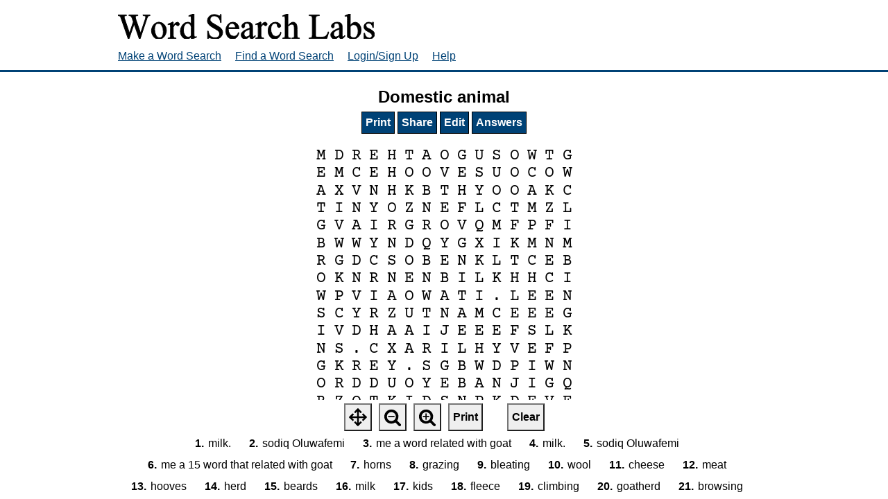

--- FILE ---
content_type: text/html; charset=utf-8
request_url: https://wordsearchlabs.com/view/340220
body_size: 4493
content:

<!DOCTYPE html>
<html>
<head>
    <meta charset="utf-8" />
    <title>Domestic animal - Word Search Labs</title>
    <meta name="viewport" content="width=device-width, initial-scale=1, shrink-to-fit=no">
    <meta name="description" content="A word search with milk.; sodiq Oluwafemi; me a word related with goat; milk.; sodiq Oluwafemi; me a 15 word that related with goat; horns; grazing; bleating; wool; cheese; meat; hooves; herd; beards; milk; kids; fleece; climbing; goatherd; browsing">
    

<link rel="stylesheet" href="/static/1763953509/CACHE/css/output.802c3d4d5a9d.css" type="text/css">


	<link rel="icon" href="/static/1763953509/favicon.ico" />
	<link rel="icon" href="/.well-known/favicon.svg" type="image/svg+xml">
	<link rel="manifest" href="/.well-known/site.webmanifest">
	<link rel="apple-touch-icon" href="/.well-known/apple.png">

    <meta property="og:title" content="Domestic animal - Word Search Labs" />
    <meta property="og:description" content="A word search with milk.; sodiq Oluwafemi; me a word related with goat; milk.; sodiq Oluwafemi; me a 15 word that related with goat; horns; grazing; bleating; wool; cheese; meat; hooves; herd; beards; milk; kids; fleece; climbing; goatherd; browsing" />
    <meta property="og:site_name" content="WordSearchLabs.com" />
    <meta property="og:type" content="website" />
    <meta property="og:url" content="https://wordsearchlabs.com/view/340220" />
    <meta property="og:image" content="https://wordsearchlabs.com/static/1763953509/favicon.svg" />
    <meta property="og:image:type" content="image/svg+xml" />

    
        <link rel="alternate" type="application/json+oembed" href="https://wordsearchlabs.com/oembed?url=https%3A//wordsearchlabs.com/embed/340220&format=json" title="Domestic animal oEmbed URL" />
        <link rel="alternate" type="text/xml+oembed" href="https://wordsearchlabs.com/oembed?url=https%3A//wordsearchlabs.com/embed/340220&format=xml" title="Domestic animal oEmbed URL" />
    


    
    <link rel="canonical" href="/view/340220" />
    <script>PAGE = "VIEW";</script>

    
    
    <script></script>
</head>
<body class="view">
    <script>document.documentElement.className += (window.self == window.top ? " " : " framed");</script>
    
        <div id="everything">
            <div id="header">
                <a href="/"><img src="/static/1763953509/img/logo.svg" alt="Word Search Labs"/></a>
                <nav id="nav">
                    <a href="/">Make a Word Search</a>
                    <a href="/browse">Find a Word Search</a>
                    
                        <a  href="/account/login">Login/Sign Up</a>
                    
                    <a href="/about">Help</a>
                </nav>
            </div>
            <div id="content">
                
</div> <!-- end the #content block -->
<div id="wide-inner-content">
    

    <h2 id="wordsearch-title">Domestic animal</h2>

    <div id="wordsearch-control">
        <button type="button" class="button" onclick="window.print()">Print</button>
        <button id="share-button" type="button" class="button">Share</button>
        
            <a class="button" href="/edit/340220">Edit</a>
        
        
            <a class="button" href="/authenticate/340220?next=/view/340220">Answers</a>
        
    </div>
</div>



    <div style="">
        <svg class="playable" viewBox="-10.0 -10.0 320 320" xmlns="http://www.w3.org/2000/svg" style="width:405px;"><rect id="cursor" fill="#dddddd" rx="7.0" x="-100" y="-100" height="10" width="10" stroke="black" stroke-width="1" stroke-dasharray="5,5" /><g id='svg-answers'></g><g id="svg-grid" text-anchor="middle" font-family="'Courier New', courier, monospace" font-size="18"><text x="10.0" y="10.0"><tspan data-row="0" data-col="0" dy=".3em" x="10.0" y="10.0">M</tspan><tspan data-row="0" data-col="1" dy=".3em" x="30.0" y="10.0">D</tspan><tspan data-row="0" data-col="2" dy=".3em" x="50.0" y="10.0">R</tspan><tspan data-row="0" data-col="3" dy=".3em" x="70.0" y="10.0">E</tspan><tspan data-row="0" data-col="4" dy=".3em" x="90.0" y="10.0">H</tspan><tspan data-row="0" data-col="5" dy=".3em" x="110.0" y="10.0">T</tspan><tspan data-row="0" data-col="6" dy=".3em" x="130.0" y="10.0">A</tspan><tspan data-row="0" data-col="7" dy=".3em" x="150.0" y="10.0">O</tspan><tspan data-row="0" data-col="8" dy=".3em" x="170.0" y="10.0">G</tspan><tspan data-row="0" data-col="9" dy=".3em" x="190.0" y="10.0">U</tspan><tspan data-row="0" data-col="10" dy=".3em" x="210.0" y="10.0">S</tspan><tspan data-row="0" data-col="11" dy=".3em" x="230.0" y="10.0">O</tspan><tspan data-row="0" data-col="12" dy=".3em" x="250.0" y="10.0">W</tspan><tspan data-row="0" data-col="13" dy=".3em" x="270.0" y="10.0">T</tspan><tspan data-row="0" data-col="14" dy=".3em" x="290.0" y="10.0">G</tspan></text>
<text x="10.0" y="30.0"><tspan data-row="1" data-col="0" dy=".3em" x="10.0" y="30.0">E</tspan><tspan data-row="1" data-col="1" dy=".3em" x="30.0" y="30.0">M</tspan><tspan data-row="1" data-col="2" dy=".3em" x="50.0" y="30.0">C</tspan><tspan data-row="1" data-col="3" dy=".3em" x="70.0" y="30.0">E</tspan><tspan data-row="1" data-col="4" dy=".3em" x="90.0" y="30.0">H</tspan><tspan data-row="1" data-col="5" dy=".3em" x="110.0" y="30.0">O</tspan><tspan data-row="1" data-col="6" dy=".3em" x="130.0" y="30.0">O</tspan><tspan data-row="1" data-col="7" dy=".3em" x="150.0" y="30.0">V</tspan><tspan data-row="1" data-col="8" dy=".3em" x="170.0" y="30.0">E</tspan><tspan data-row="1" data-col="9" dy=".3em" x="190.0" y="30.0">S</tspan><tspan data-row="1" data-col="10" dy=".3em" x="210.0" y="30.0">U</tspan><tspan data-row="1" data-col="11" dy=".3em" x="230.0" y="30.0">O</tspan><tspan data-row="1" data-col="12" dy=".3em" x="250.0" y="30.0">C</tspan><tspan data-row="1" data-col="13" dy=".3em" x="270.0" y="30.0">O</tspan><tspan data-row="1" data-col="14" dy=".3em" x="290.0" y="30.0">W</tspan></text>
<text x="10.0" y="50.0"><tspan data-row="2" data-col="0" dy=".3em" x="10.0" y="50.0">A</tspan><tspan data-row="2" data-col="1" dy=".3em" x="30.0" y="50.0">X</tspan><tspan data-row="2" data-col="2" dy=".3em" x="50.0" y="50.0">V</tspan><tspan data-row="2" data-col="3" dy=".3em" x="70.0" y="50.0">N</tspan><tspan data-row="2" data-col="4" dy=".3em" x="90.0" y="50.0">H</tspan><tspan data-row="2" data-col="5" dy=".3em" x="110.0" y="50.0">K</tspan><tspan data-row="2" data-col="6" dy=".3em" x="130.0" y="50.0">B</tspan><tspan data-row="2" data-col="7" dy=".3em" x="150.0" y="50.0">T</tspan><tspan data-row="2" data-col="8" dy=".3em" x="170.0" y="50.0">H</tspan><tspan data-row="2" data-col="9" dy=".3em" x="190.0" y="50.0">Y</tspan><tspan data-row="2" data-col="10" dy=".3em" x="210.0" y="50.0">O</tspan><tspan data-row="2" data-col="11" dy=".3em" x="230.0" y="50.0">O</tspan><tspan data-row="2" data-col="12" dy=".3em" x="250.0" y="50.0">A</tspan><tspan data-row="2" data-col="13" dy=".3em" x="270.0" y="50.0">K</tspan><tspan data-row="2" data-col="14" dy=".3em" x="290.0" y="50.0">C</tspan></text>
<text x="10.0" y="70.0"><tspan data-row="3" data-col="0" dy=".3em" x="10.0" y="70.0">T</tspan><tspan data-row="3" data-col="1" dy=".3em" x="30.0" y="70.0">I</tspan><tspan data-row="3" data-col="2" dy=".3em" x="50.0" y="70.0">N</tspan><tspan data-row="3" data-col="3" dy=".3em" x="70.0" y="70.0">Y</tspan><tspan data-row="3" data-col="4" dy=".3em" x="90.0" y="70.0">O</tspan><tspan data-row="3" data-col="5" dy=".3em" x="110.0" y="70.0">Z</tspan><tspan data-row="3" data-col="6" dy=".3em" x="130.0" y="70.0">N</tspan><tspan data-row="3" data-col="7" dy=".3em" x="150.0" y="70.0">E</tspan><tspan data-row="3" data-col="8" dy=".3em" x="170.0" y="70.0">F</tspan><tspan data-row="3" data-col="9" dy=".3em" x="190.0" y="70.0">L</tspan><tspan data-row="3" data-col="10" dy=".3em" x="210.0" y="70.0">C</tspan><tspan data-row="3" data-col="11" dy=".3em" x="230.0" y="70.0">T</tspan><tspan data-row="3" data-col="12" dy=".3em" x="250.0" y="70.0">M</tspan><tspan data-row="3" data-col="13" dy=".3em" x="270.0" y="70.0">Z</tspan><tspan data-row="3" data-col="14" dy=".3em" x="290.0" y="70.0">L</tspan></text>
<text x="10.0" y="90.0"><tspan data-row="4" data-col="0" dy=".3em" x="10.0" y="90.0">G</tspan><tspan data-row="4" data-col="1" dy=".3em" x="30.0" y="90.0">V</tspan><tspan data-row="4" data-col="2" dy=".3em" x="50.0" y="90.0">A</tspan><tspan data-row="4" data-col="3" dy=".3em" x="70.0" y="90.0">I</tspan><tspan data-row="4" data-col="4" dy=".3em" x="90.0" y="90.0">R</tspan><tspan data-row="4" data-col="5" dy=".3em" x="110.0" y="90.0">G</tspan><tspan data-row="4" data-col="6" dy=".3em" x="130.0" y="90.0">R</tspan><tspan data-row="4" data-col="7" dy=".3em" x="150.0" y="90.0">O</tspan><tspan data-row="4" data-col="8" dy=".3em" x="170.0" y="90.0">V</tspan><tspan data-row="4" data-col="9" dy=".3em" x="190.0" y="90.0">Q</tspan><tspan data-row="4" data-col="10" dy=".3em" x="210.0" y="90.0">M</tspan><tspan data-row="4" data-col="11" dy=".3em" x="230.0" y="90.0">F</tspan><tspan data-row="4" data-col="12" dy=".3em" x="250.0" y="90.0">P</tspan><tspan data-row="4" data-col="13" dy=".3em" x="270.0" y="90.0">F</tspan><tspan data-row="4" data-col="14" dy=".3em" x="290.0" y="90.0">I</tspan></text>
<text x="10.0" y="110.0"><tspan data-row="5" data-col="0" dy=".3em" x="10.0" y="110.0">B</tspan><tspan data-row="5" data-col="1" dy=".3em" x="30.0" y="110.0">W</tspan><tspan data-row="5" data-col="2" dy=".3em" x="50.0" y="110.0">W</tspan><tspan data-row="5" data-col="3" dy=".3em" x="70.0" y="110.0">Y</tspan><tspan data-row="5" data-col="4" dy=".3em" x="90.0" y="110.0">N</tspan><tspan data-row="5" data-col="5" dy=".3em" x="110.0" y="110.0">D</tspan><tspan data-row="5" data-col="6" dy=".3em" x="130.0" y="110.0">Q</tspan><tspan data-row="5" data-col="7" dy=".3em" x="150.0" y="110.0">Y</tspan><tspan data-row="5" data-col="8" dy=".3em" x="170.0" y="110.0">G</tspan><tspan data-row="5" data-col="9" dy=".3em" x="190.0" y="110.0">X</tspan><tspan data-row="5" data-col="10" dy=".3em" x="210.0" y="110.0">I</tspan><tspan data-row="5" data-col="11" dy=".3em" x="230.0" y="110.0">K</tspan><tspan data-row="5" data-col="12" dy=".3em" x="250.0" y="110.0">M</tspan><tspan data-row="5" data-col="13" dy=".3em" x="270.0" y="110.0">N</tspan><tspan data-row="5" data-col="14" dy=".3em" x="290.0" y="110.0">M</tspan></text>
<text x="10.0" y="130.0"><tspan data-row="6" data-col="0" dy=".3em" x="10.0" y="130.0">R</tspan><tspan data-row="6" data-col="1" dy=".3em" x="30.0" y="130.0">G</tspan><tspan data-row="6" data-col="2" dy=".3em" x="50.0" y="130.0">D</tspan><tspan data-row="6" data-col="3" dy=".3em" x="70.0" y="130.0">C</tspan><tspan data-row="6" data-col="4" dy=".3em" x="90.0" y="130.0">S</tspan><tspan data-row="6" data-col="5" dy=".3em" x="110.0" y="130.0">O</tspan><tspan data-row="6" data-col="6" dy=".3em" x="130.0" y="130.0">B</tspan><tspan data-row="6" data-col="7" dy=".3em" x="150.0" y="130.0">E</tspan><tspan data-row="6" data-col="8" dy=".3em" x="170.0" y="130.0">N</tspan><tspan data-row="6" data-col="9" dy=".3em" x="190.0" y="130.0">K</tspan><tspan data-row="6" data-col="10" dy=".3em" x="210.0" y="130.0">L</tspan><tspan data-row="6" data-col="11" dy=".3em" x="230.0" y="130.0">T</tspan><tspan data-row="6" data-col="12" dy=".3em" x="250.0" y="130.0">C</tspan><tspan data-row="6" data-col="13" dy=".3em" x="270.0" y="130.0">E</tspan><tspan data-row="6" data-col="14" dy=".3em" x="290.0" y="130.0">B</tspan></text>
<text x="10.0" y="150.0"><tspan data-row="7" data-col="0" dy=".3em" x="10.0" y="150.0">O</tspan><tspan data-row="7" data-col="1" dy=".3em" x="30.0" y="150.0">K</tspan><tspan data-row="7" data-col="2" dy=".3em" x="50.0" y="150.0">N</tspan><tspan data-row="7" data-col="3" dy=".3em" x="70.0" y="150.0">R</tspan><tspan data-row="7" data-col="4" dy=".3em" x="90.0" y="150.0">N</tspan><tspan data-row="7" data-col="5" dy=".3em" x="110.0" y="150.0">E</tspan><tspan data-row="7" data-col="6" dy=".3em" x="130.0" y="150.0">N</tspan><tspan data-row="7" data-col="7" dy=".3em" x="150.0" y="150.0">B</tspan><tspan data-row="7" data-col="8" dy=".3em" x="170.0" y="150.0">I</tspan><tspan data-row="7" data-col="9" dy=".3em" x="190.0" y="150.0">L</tspan><tspan data-row="7" data-col="10" dy=".3em" x="210.0" y="150.0">K</tspan><tspan data-row="7" data-col="11" dy=".3em" x="230.0" y="150.0">H</tspan><tspan data-row="7" data-col="12" dy=".3em" x="250.0" y="150.0">H</tspan><tspan data-row="7" data-col="13" dy=".3em" x="270.0" y="150.0">C</tspan><tspan data-row="7" data-col="14" dy=".3em" x="290.0" y="150.0">I</tspan></text>
<text x="10.0" y="170.0"><tspan data-row="8" data-col="0" dy=".3em" x="10.0" y="170.0">W</tspan><tspan data-row="8" data-col="1" dy=".3em" x="30.0" y="170.0">P</tspan><tspan data-row="8" data-col="2" dy=".3em" x="50.0" y="170.0">V</tspan><tspan data-row="8" data-col="3" dy=".3em" x="70.0" y="170.0">I</tspan><tspan data-row="8" data-col="4" dy=".3em" x="90.0" y="170.0">A</tspan><tspan data-row="8" data-col="5" dy=".3em" x="110.0" y="170.0">O</tspan><tspan data-row="8" data-col="6" dy=".3em" x="130.0" y="170.0">W</tspan><tspan data-row="8" data-col="7" dy=".3em" x="150.0" y="170.0">A</tspan><tspan data-row="8" data-col="8" dy=".3em" x="170.0" y="170.0">T</tspan><tspan data-row="8" data-col="9" dy=".3em" x="190.0" y="170.0">I</tspan><tspan data-row="8" data-col="10" dy=".3em" x="210.0" y="170.0">.</tspan><tspan data-row="8" data-col="11" dy=".3em" x="230.0" y="170.0">L</tspan><tspan data-row="8" data-col="12" dy=".3em" x="250.0" y="170.0">E</tspan><tspan data-row="8" data-col="13" dy=".3em" x="270.0" y="170.0">E</tspan><tspan data-row="8" data-col="14" dy=".3em" x="290.0" y="170.0">N</tspan></text>
<text x="10.0" y="190.0"><tspan data-row="9" data-col="0" dy=".3em" x="10.0" y="190.0">S</tspan><tspan data-row="9" data-col="1" dy=".3em" x="30.0" y="190.0">C</tspan><tspan data-row="9" data-col="2" dy=".3em" x="50.0" y="190.0">Y</tspan><tspan data-row="9" data-col="3" dy=".3em" x="70.0" y="190.0">R</tspan><tspan data-row="9" data-col="4" dy=".3em" x="90.0" y="190.0">Z</tspan><tspan data-row="9" data-col="5" dy=".3em" x="110.0" y="190.0">U</tspan><tspan data-row="9" data-col="6" dy=".3em" x="130.0" y="190.0">T</tspan><tspan data-row="9" data-col="7" dy=".3em" x="150.0" y="190.0">N</tspan><tspan data-row="9" data-col="8" dy=".3em" x="170.0" y="190.0">A</tspan><tspan data-row="9" data-col="9" dy=".3em" x="190.0" y="190.0">M</tspan><tspan data-row="9" data-col="10" dy=".3em" x="210.0" y="190.0">C</tspan><tspan data-row="9" data-col="11" dy=".3em" x="230.0" y="190.0">E</tspan><tspan data-row="9" data-col="12" dy=".3em" x="250.0" y="190.0">E</tspan><tspan data-row="9" data-col="13" dy=".3em" x="270.0" y="190.0">E</tspan><tspan data-row="9" data-col="14" dy=".3em" x="290.0" y="190.0">G</tspan></text>
<text x="10.0" y="210.0"><tspan data-row="10" data-col="0" dy=".3em" x="10.0" y="210.0">I</tspan><tspan data-row="10" data-col="1" dy=".3em" x="30.0" y="210.0">V</tspan><tspan data-row="10" data-col="2" dy=".3em" x="50.0" y="210.0">D</tspan><tspan data-row="10" data-col="3" dy=".3em" x="70.0" y="210.0">H</tspan><tspan data-row="10" data-col="4" dy=".3em" x="90.0" y="210.0">A</tspan><tspan data-row="10" data-col="5" dy=".3em" x="110.0" y="210.0">A</tspan><tspan data-row="10" data-col="6" dy=".3em" x="130.0" y="210.0">I</tspan><tspan data-row="10" data-col="7" dy=".3em" x="150.0" y="210.0">J</tspan><tspan data-row="10" data-col="8" dy=".3em" x="170.0" y="210.0">E</tspan><tspan data-row="10" data-col="9" dy=".3em" x="190.0" y="210.0">E</tspan><tspan data-row="10" data-col="10" dy=".3em" x="210.0" y="210.0">E</tspan><tspan data-row="10" data-col="11" dy=".3em" x="230.0" y="210.0">F</tspan><tspan data-row="10" data-col="12" dy=".3em" x="250.0" y="210.0">S</tspan><tspan data-row="10" data-col="13" dy=".3em" x="270.0" y="210.0">L</tspan><tspan data-row="10" data-col="14" dy=".3em" x="290.0" y="210.0">K</tspan></text>
<text x="10.0" y="230.0"><tspan data-row="11" data-col="0" dy=".3em" x="10.0" y="230.0">N</tspan><tspan data-row="11" data-col="1" dy=".3em" x="30.0" y="230.0">S</tspan><tspan data-row="11" data-col="2" dy=".3em" x="50.0" y="230.0">.</tspan><tspan data-row="11" data-col="3" dy=".3em" x="70.0" y="230.0">C</tspan><tspan data-row="11" data-col="4" dy=".3em" x="90.0" y="230.0">X</tspan><tspan data-row="11" data-col="5" dy=".3em" x="110.0" y="230.0">A</tspan><tspan data-row="11" data-col="6" dy=".3em" x="130.0" y="230.0">R</tspan><tspan data-row="11" data-col="7" dy=".3em" x="150.0" y="230.0">I</tspan><tspan data-row="11" data-col="8" dy=".3em" x="170.0" y="230.0">L</tspan><tspan data-row="11" data-col="9" dy=".3em" x="190.0" y="230.0">H</tspan><tspan data-row="11" data-col="10" dy=".3em" x="210.0" y="230.0">Y</tspan><tspan data-row="11" data-col="11" dy=".3em" x="230.0" y="230.0">V</tspan><tspan data-row="11" data-col="12" dy=".3em" x="250.0" y="230.0">E</tspan><tspan data-row="11" data-col="13" dy=".3em" x="270.0" y="230.0">F</tspan><tspan data-row="11" data-col="14" dy=".3em" x="290.0" y="230.0">P</tspan></text>
<text x="10.0" y="250.0"><tspan data-row="12" data-col="0" dy=".3em" x="10.0" y="250.0">G</tspan><tspan data-row="12" data-col="1" dy=".3em" x="30.0" y="250.0">K</tspan><tspan data-row="12" data-col="2" dy=".3em" x="50.0" y="250.0">R</tspan><tspan data-row="12" data-col="3" dy=".3em" x="70.0" y="250.0">E</tspan><tspan data-row="12" data-col="4" dy=".3em" x="90.0" y="250.0">Y</tspan><tspan data-row="12" data-col="5" dy=".3em" x="110.0" y="250.0">.</tspan><tspan data-row="12" data-col="6" dy=".3em" x="130.0" y="250.0">S</tspan><tspan data-row="12" data-col="7" dy=".3em" x="150.0" y="250.0">G</tspan><tspan data-row="12" data-col="8" dy=".3em" x="170.0" y="250.0">B</tspan><tspan data-row="12" data-col="9" dy=".3em" x="190.0" y="250.0">W</tspan><tspan data-row="12" data-col="10" dy=".3em" x="210.0" y="250.0">D</tspan><tspan data-row="12" data-col="11" dy=".3em" x="230.0" y="250.0">P</tspan><tspan data-row="12" data-col="12" dy=".3em" x="250.0" y="250.0">I</tspan><tspan data-row="12" data-col="13" dy=".3em" x="270.0" y="250.0">W</tspan><tspan data-row="12" data-col="14" dy=".3em" x="290.0" y="250.0">N</tspan></text>
<text x="10.0" y="270.0"><tspan data-row="13" data-col="0" dy=".3em" x="10.0" y="270.0">O</tspan><tspan data-row="13" data-col="1" dy=".3em" x="30.0" y="270.0">R</tspan><tspan data-row="13" data-col="2" dy=".3em" x="50.0" y="270.0">D</tspan><tspan data-row="13" data-col="3" dy=".3em" x="70.0" y="270.0">D</tspan><tspan data-row="13" data-col="4" dy=".3em" x="90.0" y="270.0">U</tspan><tspan data-row="13" data-col="5" dy=".3em" x="110.0" y="270.0">O</tspan><tspan data-row="13" data-col="6" dy=".3em" x="130.0" y="270.0">Y</tspan><tspan data-row="13" data-col="7" dy=".3em" x="150.0" y="270.0">E</tspan><tspan data-row="13" data-col="8" dy=".3em" x="170.0" y="270.0">B</tspan><tspan data-row="13" data-col="9" dy=".3em" x="190.0" y="270.0">A</tspan><tspan data-row="13" data-col="10" dy=".3em" x="210.0" y="270.0">N</tspan><tspan data-row="13" data-col="11" dy=".3em" x="230.0" y="270.0">J</tspan><tspan data-row="13" data-col="12" dy=".3em" x="250.0" y="270.0">I</tspan><tspan data-row="13" data-col="13" dy=".3em" x="270.0" y="270.0">G</tspan><tspan data-row="13" data-col="14" dy=".3em" x="290.0" y="270.0">Q</tspan></text>
<text x="10.0" y="290.0"><tspan data-row="14" data-col="0" dy=".3em" x="10.0" y="290.0">B</tspan><tspan data-row="14" data-col="1" dy=".3em" x="30.0" y="290.0">Z</tspan><tspan data-row="14" data-col="2" dy=".3em" x="50.0" y="290.0">Q</tspan><tspan data-row="14" data-col="3" dy=".3em" x="70.0" y="290.0">T</tspan><tspan data-row="14" data-col="4" dy=".3em" x="90.0" y="290.0">K</tspan><tspan data-row="14" data-col="5" dy=".3em" x="110.0" y="290.0">I</tspan><tspan data-row="14" data-col="6" dy=".3em" x="130.0" y="290.0">D</tspan><tspan data-row="14" data-col="7" dy=".3em" x="150.0" y="290.0">S</tspan><tspan data-row="14" data-col="8" dy=".3em" x="170.0" y="290.0">N</tspan><tspan data-row="14" data-col="9" dy=".3em" x="190.0" y="290.0">P</tspan><tspan data-row="14" data-col="10" dy=".3em" x="210.0" y="290.0">K</tspan><tspan data-row="14" data-col="11" dy=".3em" x="230.0" y="290.0">D</tspan><tspan data-row="14" data-col="12" dy=".3em" x="250.0" y="290.0">E</tspan><tspan data-row="14" data-col="13" dy=".3em" x="270.0" y="290.0">V</tspan><tspan data-row="14" data-col="14" dy=".3em" x="290.0" y="290.0">E</tspan></text>
</g><g id='svg-placeholders'></g></svg>
    </div>
    
        </div><!-- close the everything div -->

        <div id="wordsearch-bottom">
            
                <div id="wordsearch-bar">
                    <button type="button" class="move-around" title="Move"></button>
                    <button type="button" class="zoom-out" title="Zoom out"></button>
                    <button type="button" class="zoom-in" title="Zoom in"></button>
                    <button type="button" class="print-button" title="Print">Print</button>
                    <button type="button" id="clear">Clear</button>
                </div>
            
    

    <div id="wordsearch-list" >
        
            <div class="wordsearch-item highlightable" data-index="0">
                <div class="wordsearch-number">1.</div><div class="wordsearch-clue">milk.</div>
            </div>
        
            <div class="wordsearch-item highlightable" data-index="1">
                <div class="wordsearch-number">2.</div><div class="wordsearch-clue">sodiq Oluwafemi</div>
            </div>
        
            <div class="wordsearch-item highlightable" data-index="2">
                <div class="wordsearch-number">3.</div><div class="wordsearch-clue">me a word related with goat</div>
            </div>
        
            <div class="wordsearch-item highlightable" data-index="3">
                <div class="wordsearch-number">4.</div><div class="wordsearch-clue">milk.</div>
            </div>
        
            <div class="wordsearch-item highlightable" data-index="4">
                <div class="wordsearch-number">5.</div><div class="wordsearch-clue">sodiq Oluwafemi</div>
            </div>
        
            <div class="wordsearch-item highlightable" data-index="5">
                <div class="wordsearch-number">6.</div><div class="wordsearch-clue">me a 15 word that related with goat</div>
            </div>
        
            <div class="wordsearch-item highlightable" data-index="6">
                <div class="wordsearch-number">7.</div><div class="wordsearch-clue">horns</div>
            </div>
        
            <div class="wordsearch-item highlightable" data-index="7">
                <div class="wordsearch-number">8.</div><div class="wordsearch-clue">grazing</div>
            </div>
        
            <div class="wordsearch-item highlightable" data-index="8">
                <div class="wordsearch-number">9.</div><div class="wordsearch-clue">bleating</div>
            </div>
        
            <div class="wordsearch-item highlightable" data-index="9">
                <div class="wordsearch-number">10.</div><div class="wordsearch-clue">wool</div>
            </div>
        
            <div class="wordsearch-item highlightable" data-index="10">
                <div class="wordsearch-number">11.</div><div class="wordsearch-clue">cheese</div>
            </div>
        
            <div class="wordsearch-item highlightable" data-index="11">
                <div class="wordsearch-number">12.</div><div class="wordsearch-clue">meat</div>
            </div>
        
            <div class="wordsearch-item highlightable" data-index="12">
                <div class="wordsearch-number">13.</div><div class="wordsearch-clue">hooves</div>
            </div>
        
            <div class="wordsearch-item highlightable" data-index="13">
                <div class="wordsearch-number">14.</div><div class="wordsearch-clue">herd</div>
            </div>
        
            <div class="wordsearch-item highlightable" data-index="14">
                <div class="wordsearch-number">15.</div><div class="wordsearch-clue">beards</div>
            </div>
        
            <div class="wordsearch-item highlightable" data-index="15">
                <div class="wordsearch-number">16.</div><div class="wordsearch-clue">milk</div>
            </div>
        
            <div class="wordsearch-item highlightable" data-index="16">
                <div class="wordsearch-number">17.</div><div class="wordsearch-clue">kids</div>
            </div>
        
            <div class="wordsearch-item highlightable" data-index="17">
                <div class="wordsearch-number">18.</div><div class="wordsearch-clue">fleece</div>
            </div>
        
            <div class="wordsearch-item highlightable" data-index="18">
                <div class="wordsearch-number">19.</div><div class="wordsearch-clue">climbing</div>
            </div>
        
            <div class="wordsearch-item highlightable" data-index="19">
                <div class="wordsearch-number">20.</div><div class="wordsearch-clue">goatherd</div>
            </div>
        
            <div class="wordsearch-item highlightable" data-index="20">
                <div class="wordsearch-number">21.</div><div class="wordsearch-clue">browsing</div>
            </div>
        
    </div>

    
        </div> <!-- close the wordsearch-bottom div -->
    


<div class="modal-wrapper" id="share-modal" style="display:none">
	<div class="modal">
		<button class="modal-close">Close</button>
        <h2>Share This Word Search</h2>
        
            <div id="share-box">
                <div class="share-block">
                    <label>URL</label>
                    <div>
                        <code><a target="_blank" href="https://wordsearchlabs.com/view/340220">https://wordsearchlabs.com/view/340220</a></code>
                        <button class="clippy" data-clipboard-text="https://wordsearchlabs.com/view/340220" type="button">Copy</button>
                        <a target="_blank" href="https://www.addtoany.com/share#url=https%3A//wordsearchlabs.com/view/340220&amp;title=Domestic%20animal">Share</a>
                    </div>
                </div>
                <div class="share-block">
                    <label>Focus Mode URL</label>
                    <p class="form-help">This displays your word search with a minimal interface. <strong>Best for sharing with your students/players!</strong></p>
                    <div>
                        <code><a target="_blank" href="https://wordsearchlabs.com/embed/340220">https://wordsearchlabs.com/embed/340220</a></code>
                        <button class="clippy" data-clipboard-text="https://wordsearchlabs.com/embed/340220" type="button">Copy</button>
                        <a target="_blank" href="https://www.addtoany.com/share#url=https%3A//wordsearchlabs.com/embed/340220&amp;title=Domestic%20animal">Share</a>
                    </div>
                </div>
                <div class="share-block">
                    <label>Embed Code</label>
                    <p class="form-help">For embedding on your own website.</p>
                    <div>
                        <code>&lt;iframe src=&quot;https://wordsearchlabs.com/embed/340220&quot; frameborder=&quot;0&quot; width=&quot;400&quot; height=&quot;500&quot;&gt;&lt;/iframe&gt;</code>
                        <button class="clippy" data-clipboard-text="&lt;iframe src=&quot;https://wordsearchlabs.com/embed/340220&quot; frameborder=&quot;0&quot; width=&quot;400&quot; height=&quot;500&quot;&gt;&lt;/iframe&gt;" type="button">Copy</button>
                    </div>
                </div>
            
            <div class="share-block">
                <label>Copy/Export Grid</label>
                <div>
                    <label>Type
                        <select name="image_type" id="image-type">
                            <option value="png">PNG</option>
                            <option value="text">Plain Text</option>
                            <option value="svg">SVG</option>
                        </select>
                    </label>
                    <label>Size
                        <select name="image_size" id="image-size">
                            <option value="large">Large</option>
                            <option selected value="">Medium</option>
                            <option value="small">Small</option>
                        </select>
                    </label>
                    
                </div>
                <div>
                    <button type="button" id="image-generate">Generate</button>
                </div>
                <div id="image-preview"></div>
            </div>
        </div>
	</div>
</div>

 <!-- the footer closes 2 divs, so we need to fake them -->
<div>
<div>

<script type="text/javascript">
    STAR_URL = "/static/1763953509/img/star.svg"
    WORDSEARCH_ID = 340220
    WORDS = [["G", "O", "A", "T"], ["O", "Y", "E", "B", "A", "N", "J", "I"], ["G", "I", "V", "E"], ["M", "I", "L", "K", "."], ["O", "Y", "E", "B", "A", "N", "J", "I"], ["G", "I", "V", "E"], ["H", "O", "R", "N", "S"], ["G", "R", "A", "Z", "I", "N", "G"], ["B", "L", "E", "A", "T", "I", "N", "G"], ["W", "O", "O", "L"], ["C", "H", "E", "E", "S", "E"], ["M", "E", "A", "T"], ["H", "O", "O", "V", "E", "S"], ["H", "E", "R", "D"], ["B", "E", "A", "R", "D", "S"], ["M", "I", "L", "K"], ["K", "I", "D", "S"], ["F", "L", "E", "E", "C", "E"], ["C", "L", "I", "M", "B", "I", "N", "G"], ["G", "O", "A", "T", "H", "E", "R", "D"], ["B", "R", "O", "W", "S", "I", "N", "G"]];
    
        window.addEventListener('popstate', function(event) {
                window.location.reload()
        });
</script>

            </div>
        </div>
    



<script src="/static/1763953509/CACHE/js/output.57a31bbc8b46.js"></script>




</body>
</html>
